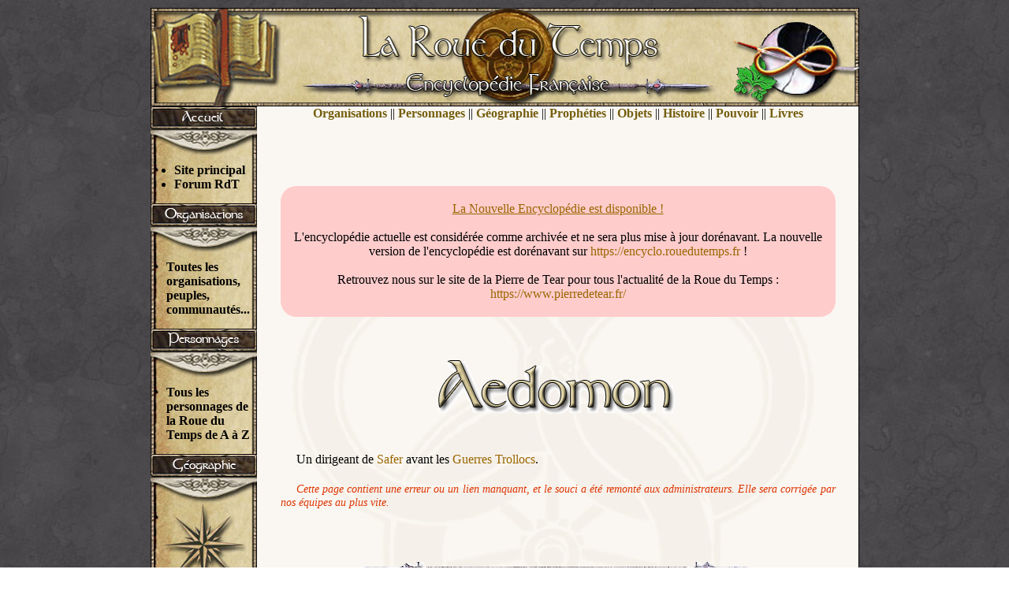

--- FILE ---
content_type: text/html
request_url: http://encyclopedie.pierre-de-tear.com/index.php?p=aedomon
body_size: 1746
content:
<html>
<head>

<title>Encyclopédie française de la Roue du Temps</title>

<meta http-equiv="Content-Type" content="text/html; charset=iso-8859-1">

<!-- Google tag (gtag.js) -->
<script async src="https://www.googletagmanager.com/gtag/js?id=G-V312DFE88L"></script>
<script>
  window.dataLayer = window.dataLayer || [];
  function gtag(){dataLayer.push(arguments);}
  gtag('js', new Date());

  gtag('config', 'G-V312DFE88L');
</script>

<link rel="stylesheet" media="screen" title="Design 1" href="https://encyclopedie.pierre-de-tear.com/css/design1.css" > 
<meta name="description" content="Ceci est la première encyclopédie française basée sur l'univers de la Roue du Temps de Robert Jordan.">
<meta name="keywords" content="roue du temps, wheel of time, encyclopédie, encyclopedie, encyclo, française, francaise, pierre de tear, robert jordan, organisations, personnages, géographie, geographie, prophéties, propheties, objets, histoire, pouvoir, livres, nations, pays, carte">

</head>
 

<body>

<div id="page">
	
		<div id="banniere" onMouseOver="this.style.cursor='pointer'" onMouseOut="this.style.cursor='default'" onclick="location.href='index';">
		</div>

	<div id="menu">
			
		<div class="element_menu">
			
			<div id="titre_accueil">
			<a href="index"></a>
			</div>
			
			<ul>
			<li><a href="https://www.pierredetear.fr">Site principal</a></li>
			<li><a href="https://www.pierredetear.fr/forum/">Forum RdT</a></li>
			</ul>
			
		</div>
		
		<div class="element_menu">
		
			<div id="titre_organisations">
			<a href="index.php?p=orga-index"></a>
			</div>
		
			<a href="index.php?p=orga-index"><p>Toutes les organisations, peuples, communautés...
			</p></a>
		</div>
		
		<div class="element_menu">
		
			<div id="titre_personnages">
			<a href="index.php?p=index-personnages"></a>
			</div>
			
			<a href="index.php?p=index-personnages"><p>Tous les personnages de la Roue du Temps de A à Z</p></a>
		</div>
		
		<div class="element_menu">
		
			<div id="titre_geographie">
			<a href="index.php?p=geo-index"></a>
			</div>
		
			
			<a href="geo-index">
			<img src="https://encyclopedie.pierre-de-tear.com/img/logo-geo.jpg"></a>
			
			
		</div>
		
		<div class="element_menu">

			<div id="titre_divers">
			<a href="index.php?p=divers-index"></a>
			</div>
			
			<ul>
				<li><a href="index.php?p=index-propheties">Prophéties</a></li>
				<li><a href="index.php?p=index-objets">Objets</a></li>
				<li><a href="index.php?p=index-histoire">Histoire</a></li>
				<li><a href="index.php?p=vraie_source">Pouvoir</a></li>
			</ul>
			
		</div>
		
		<div class="element_menu">

			<div id="titre_informations">
			</div>
			
			<ul>
        <li><a href="mailto:encyclo@pierre-de-tear.com">Contact</a></li>
			  
						</ul>
			
		    
			<br>
			
			
		
	    </div>
		
		<div id="bas_colonne">
		</div>
		
	</div>



	<div id="menu_top">
				<a href="index.php?p=orga-index">Organisations</a> 
				|| <a href="index.php?p=index-personnages">Personnages</a>
				|| <a href="index.php?p=geo-index">Géographie</a>
				|| <a href="index.php?p=index-propheties">Prophéties</a>
				|| <a href="index.php?p=index-objets">Objets</a>
				|| <a href="index.php?p=index-histoire">Histoire</a>
				|| <a href="index.php?p=vraie_source">Pouvoir</a>
				|| <a href="index.php?p=index_livre">Livres</a>
	</div>





<div id="corps">

<div style="width:100%;padding-bottom:20px;padding-top:20px;background-color:#ffcccc;margin:30px 0 30px 0;border-radius:20px;">
	<a style="text-decoration:underline" href="https://encyclo.rouedutemps.fr">La Nouvelle Encyclopédie est disponible !</a><br />
	<br/>L'encyclopédie actuelle est considérée comme archivée et ne sera plus mise à jour dorénavant. La nouvelle version de l'encyclopédie est dorénavant sur 
	<a href="https://encyclo.rouedutemps.fr">https://encyclo.rouedutemps.fr</a> !
	<br /><br />
	Retrouvez nous sur le site de la Pierre de Tear pour tous l'actualité de la Roue du Temps : <br/><a href="https://www.pierredetear.fr/">https://www.pierredetear.fr/</a>
</div>

<center><img src="img/perso-aedomon.gif"></center>
<br>


<p>Un dirigeant de <a href="geo_pacte#safer">Safer</A> avant les <a href="guerres_trolloc">Guerres Trollocs</A>. </p>
						<p>


	<span style="color:#d30;font-style:italic;font-size:0.9em">
		Cette page contient une erreur ou un lien manquant, et le souci a été remonté aux administrateurs. Elle sera corrigée par nos équipes au plus vite. 
	</span>

</div>

		<div id="pied_page">
				
					
					<img src="https://encyclopedie.pierre-de-tear.com/img/lance.gif">
					<br>
					<a href="#banniere">Retour en haut de page</a>
					
							
		</div>
				
</div>


</body>
</html>



--- FILE ---
content_type: text/css
request_url: https://encyclopedie.pierre-de-tear.com/css/design1.css
body_size: 948
content:
body
{
margin: auto;
padding: 0;
font-family: "Times New Roman", Arial, "Arial Black", serif;
background-image: url("../img/bg.jpg");
text-align: center;
}

a img
{border: none;}

#page
 {
position: relative;
width: 899px; 
margin: 10px auto; 
}

#banniere
{
height: 125px; 
background-image: url("../img/banniere.jpg");
background-repeat: no-repeat;
}

#menu
{
position: absolute;
left:0;
width: 135px;
background: url("../img/colonne.jpg") repeat-y;
}

#bas_colonne
{
width: 135px;
height: 95px;
background: url("../img/bas-colonne.jpg") no-repeat;
}

#menu_top
{
height: 61px;
text-align: center;
margin-left: 135px;
background-image: url("../img/top-defaut2.jpg");
background-repeat: no-repeat;
}

#corps
{
padding-bottom: 100px;
padding-left: 30px;
padding-top: 10px;
padding-right: 30px;
margin: 0px;
margin-left: 135px;
background-image: url("../img/fondrdt2.jpg");
background-repeat: repeat-y;
font-weight: normal;
}

#pied_page
{
position: absolute;
bottom: 10px;
left: 135px;
width: 764px;
text-align: center;
}


.element_menu {background-image: url("../img/colonne.jpg"); background-repeat: repeat-y; font-weight: bold; text-align: center;}
.element_menu a  {text-decoration: none; color: black;}	
.element_menu a:hover {color: #990000;}
.element_menu p {text-align: left; margin: 0px; margin-left: 20px; padding-top: 10px; padding-bottom: 15px;}
.element_menu ul {text-align: left; margin: 0px; padding-left: 30px; padding-top: 10px; padding-bottom: 15px;}
.element_menu  img {display: block; margin: auto;}
	
#titre_accueil, #titre_organisations, #titre_personnages, #titre_geographie, #titre_divers, #titre_informations 
{height: 62px;padding: 0px;margin: 0px;}

#titre_accueil {background: url("../img/titre-accueilnew.jpg") no-repeat 0 0;}
#titre_organisations {background: url("../img/titre-organew.jpg") no-repeat 0 0;}
#titre_personnages {background: url("../img/titre-personew.jpg") no-repeat 0 0;}
#titre_geographie {background: url("../img/titre-geonew.jpg") no-repeat 0 0;}
#titre_divers {background: url("../img/titre-diversnew.jpg") no-repeat 0 0;}
#titre_informations {background: url("../img/titre-infosnew.jpg") no-repeat 0 0;}

	#titre_accueil a, #titre_organisations a, #titre_personnages a, #titre_geographie a, #titre_divers a, #titre_informations a
	{ 
	display: block;
	width: 135px;
	height: 62px;
	}

	#titre_accueil a:hover
	{
	height: 62px;
	background: url("../img/titre-accueilnew.jpg") no-repeat 0 -62px;
	}

	#titre_organisations a:hover
	{
	height: 62px;
	background: url("../img/titre-organew.jpg") no-repeat 0 -62px;
	}

	#titre_personnages a:hover
	{
	height: 62px;
	background: url("../img/titre-personew.jpg") no-repeat 0 -62px;
	}
		
	#titre_geographie a:hover
	{
	height: 62px;
	background: url("../img/titre-geonew.jpg") no-repeat 0 -62px;
	}
	
	#titre_divers a:hover
	{
	height: 62px;
	background: url("../img/titre-diversnew.jpg") no-repeat 0 -62px;
	}
	
	#titre_informations a:hover
	{
	height: 62px;
	background: url("../img/titre-infosnew.jpg") no-repeat 0 -62px;
	}




	#menu_top a
	{
	color: #755e0e;
	text-decoration: none;
	font-weight: bold;
	}
	#menu_top a:hover
	{
	color: #990000;
	text-decoration: underline;
	}

	#corps h3
	{ 
	text-align: justify;
	margin: 0px;
	margin-bottom: 30px;
	margin-top: 30px;
	padding: 0px;
	}
	
	#corps h4
	{ 
	text-align: justify;
	margin: 0px;
	margin-bottom: 15px;
	padding: 0px;
	font-weight: bold;
	}
	
	#corps img {margin: 10px;}
	
	#corps p
	{
	text-indent: 20px;
	text-align: justify;
	margin: 0px;
	padding: 0px;
	padding-bottom: 20px;
	}
	
	#corps a, #pied_page a {color: #996600; text-decoration: none;}
	#corps a:hover, #pied_page a:hover {color: #996600; text-decoration: underline;}
	#corps a:visited, #pied_page a:visited {color: #990000;}
	#corps a:active, #pied_page a:active {color: black;}
	
	#corps ul {text-align: left; padding-right: 30px; padding-bottom: 20px;}
	#corps ul a {color: #996600; text-decoration: none;}
	#corps ul a:hover {color: #996600; text-decoration: underline;}
	#corps ul a:visited {color: #990000;}
	#corps ul a:active {color: black;}
	
	#corps ol{text-align: left; margin: auto; padding-right: 30px; padding-bottom: 20px;}
	#corps ol a {color: #996600; text-decoration: none;}
	#corps ol a:hover {color: #996600; text-decoration: underline;}
	#corps ol a:visited {color: #990000;}
	#corps ol a:active {color: black;}
	
	#corps table {text-align: left; margin: auto; }
	
.missinglink
{
	background-color:#ffa;
	pointer-events: none;
    cursor: default
}
	